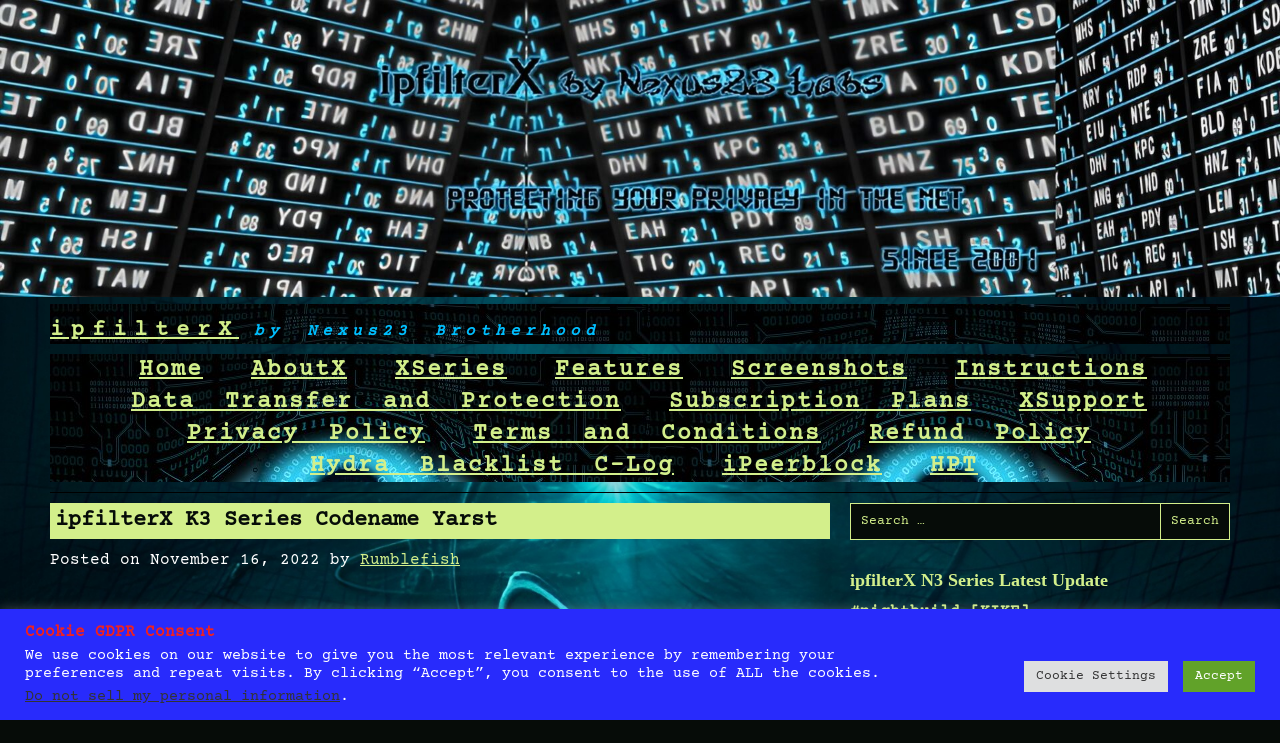

--- FILE ---
content_type: text/html; charset=UTF-8
request_url: https://ipfilterx.com/ipfilterx-k3-series-codename-yarst/
body_size: 14861
content:
<!DOCTYPE html>
<html lang="en-US">
<head>
<meta charset="UTF-8">
<meta name="viewport" content="width=device-width, initial-scale=1">
<link rel="profile" href="https://gmpg.org/xfn/11">
<link rel="pingback" href="https://ipfilterx.com/xmlrpc.php">

<meta name='robots' content='index, follow, max-image-preview:large, max-snippet:-1, max-video-preview:-1' />
	<style>img:is([sizes="auto" i], [sizes^="auto," i]) { contain-intrinsic-size: 3000px 1500px }</style>
	
	<!-- This site is optimized with the Yoast SEO plugin v26.4 - https://yoast.com/wordpress/plugins/seo/ -->
	<title>ipfilterX K3 Series Codename Yarst - ipfilterX</title>
	<link rel="canonical" href="https://ipfilterx.com/ipfilterx-k3-series-codename-yarst/" />
	<meta property="og:locale" content="en_US" />
	<meta property="og:type" content="article" />
	<meta property="og:title" content="ipfilterX K3 Series Codename Yarst - ipfilterX" />
	<meta property="og:description" content="#§§-§§§############### #&gt;ipfilterX_K3 Series: # #&gt;Date:[16 November 2022] # #[UPDATE DETAILS]: # #Threats: #_Blocked:[56] #_Updated:M:[8]:AP2P[3]:S[1] #_IP Added Record:[+1.5K] #_Merged/Extended:[12] #_Deleted:[0] #_Level:[HIGH] # #COUNTRIES INVOLVED: #[_IN-US-PK-CN-JP-EU-PL-HK-SG-ES-PK-ID-BZ_] # #[K3] Codename:[-YARST-] # #&gt;ipfilterX1: Duplicates Removed:[0] Merged:[0] Deny IP Count:[411M] Rules Added:[26K] # #&gt;ipfilterX2: Duplicates Removed:[0] Merged:[0] Deny IP Count:[444M] Rules Added:[34K] # #&gt;ipfilterX4: Duplicates Removed:[0] Merged:[0] Deny IP Count:[616M] [&hellip;]" />
	<meta property="og:url" content="https://ipfilterx.com/ipfilterx-k3-series-codename-yarst/" />
	<meta property="og:site_name" content="ipfilterX" />
	<meta property="article:published_time" content="2022-11-16T08:05:48+00:00" />
	<meta name="author" content="Rumblefish" />
	<meta name="twitter:card" content="summary_large_image" />
	<meta name="twitter:label1" content="Written by" />
	<meta name="twitter:data1" content="Rumblefish" />
	<meta name="twitter:label2" content="Est. reading time" />
	<meta name="twitter:data2" content="1 minute" />
	<script type="application/ld+json" class="yoast-schema-graph">{"@context":"https://schema.org","@graph":[{"@type":"WebPage","@id":"https://ipfilterx.com/ipfilterx-k3-series-codename-yarst/","url":"https://ipfilterx.com/ipfilterx-k3-series-codename-yarst/","name":"ipfilterX K3 Series Codename Yarst - ipfilterX","isPartOf":{"@id":"https://ipfilterx.com/#website"},"datePublished":"2022-11-16T08:05:48+00:00","author":{"@id":"https://ipfilterx.com/#/schema/person/42a9fb40dfb914b5efb015e60fe4b757"},"breadcrumb":{"@id":"https://ipfilterx.com/ipfilterx-k3-series-codename-yarst/#breadcrumb"},"inLanguage":"en-US","potentialAction":[{"@type":"ReadAction","target":["https://ipfilterx.com/ipfilterx-k3-series-codename-yarst/"]}]},{"@type":"BreadcrumbList","@id":"https://ipfilterx.com/ipfilterx-k3-series-codename-yarst/#breadcrumb","itemListElement":[{"@type":"ListItem","position":1,"name":"Home","item":"https://ipfilterx.com/"},{"@type":"ListItem","position":2,"name":"ipfilterX K3 Series Codename Yarst"}]},{"@type":"WebSite","@id":"https://ipfilterx.com/#website","url":"https://ipfilterx.com/","name":"ipfilterX","description":"by Nexus23 Brotherhood","potentialAction":[{"@type":"SearchAction","target":{"@type":"EntryPoint","urlTemplate":"https://ipfilterx.com/?s={search_term_string}"},"query-input":{"@type":"PropertyValueSpecification","valueRequired":true,"valueName":"search_term_string"}}],"inLanguage":"en-US"},{"@type":"Person","@id":"https://ipfilterx.com/#/schema/person/42a9fb40dfb914b5efb015e60fe4b757","name":"Rumblefish","image":{"@type":"ImageObject","inLanguage":"en-US","@id":"https://ipfilterx.com/#/schema/person/image/","url":"https://secure.gravatar.com/avatar/c79e7196596c55d368b12171b7b39421f72b806cf5dd0da0d8389fc9f0369ea6?s=96&d=mm&r=g","contentUrl":"https://secure.gravatar.com/avatar/c79e7196596c55d368b12171b7b39421f72b806cf5dd0da0d8389fc9f0369ea6?s=96&d=mm&r=g","caption":"Rumblefish"},"sameAs":["https://ipfilterX.com"],"url":"https://ipfilterx.com/author/karlx/"}]}</script>
	<!-- / Yoast SEO plugin. -->


<style id='cf-frontend-style-inline-css' type='text/css'>
@font-face {
	font-family: 'Courier Prime';
	font-style: normal;
	font-weight: 400;
	font-display: fallback;
	src: url('https://ipfilterx.com/wp-content/bcf-fonts/Courier%20Prime/courier-prime-400-normal0.woff2') format('woff2'),
		url('https://ipfilterx.com/wp-content/bcf-fonts/Courier%20Prime/courier-prime-400-normal1.woff2') format('woff2');
}
@font-face {
	font-family: 'Vollkorn';
	font-style: normal;
	font-weight: 400;
	font-display: fallback;
	src: url('https://ipfilterx.com/wp-content/bcf-fonts/Vollkorn/vollkorn-400-normal0.woff2') format('woff2'),
		url('https://ipfilterx.com/wp-content/bcf-fonts/Vollkorn/vollkorn-400-normal1.woff2') format('woff2'),
		url('https://ipfilterx.com/wp-content/bcf-fonts/Vollkorn/vollkorn-400-normal2.woff2') format('woff2'),
		url('https://ipfilterx.com/wp-content/bcf-fonts/Vollkorn/vollkorn-400-normal3.woff2') format('woff2'),
		url('https://ipfilterx.com/wp-content/bcf-fonts/Vollkorn/vollkorn-400-normal4.woff2') format('woff2'),
		url('https://ipfilterx.com/wp-content/bcf-fonts/Vollkorn/vollkorn-400-normal5.woff2') format('woff2');
}
</style>
<link rel='stylesheet' id='cookie-law-info-css' href='https://ipfilterx.com/wp-content/plugins/cookie-law-info/legacy/public/css/cookie-law-info-public.css' type='text/css' media='all' />
<link rel='stylesheet' id='cookie-law-info-gdpr-css' href='https://ipfilterx.com/wp-content/plugins/cookie-law-info/legacy/public/css/cookie-law-info-gdpr.css' type='text/css' media='all' />
<link rel='stylesheet' id='local-google-fonts-css' href='https://ipfilterx.com/wp-content/bcf-fonts/local-fonts.css' type='text/css' media='all' />
<link rel='stylesheet' id='micro-style-css' href='https://ipfilterx.com/wp-content/themes/micro/assets/css/master.min.css' type='text/css' media='all' />
<link rel='stylesheet' id='newsletter-css' href='https://ipfilterx.com/wp-content/plugins/newsletter/style.css' type='text/css' media='all' />
<script type="text/javascript" src="https://ipfilterx.com/wp-content/plugins/wp-letsencrypt-ssl/admin/js/jsredirect.js" id="wpen-jsredirect-js"></script>
<script type="text/javascript" src="https://ipfilterx.com/wp-includes/js/jquery/jquery.min.js" id="jquery-core-js"></script>
<script type="text/javascript" src="https://ipfilterx.com/wp-includes/js/jquery/jquery-migrate.min.js" id="jquery-migrate-js"></script>
<script type="text/javascript" id="cookie-law-info-js-extra">
/* <![CDATA[ */
var Cli_Data = {"nn_cookie_ids":[],"cookielist":[],"non_necessary_cookies":[],"ccpaEnabled":"1","ccpaRegionBased":"","ccpaBarEnabled":"1","strictlyEnabled":["necessary","obligatoire"],"ccpaType":"ccpa_gdpr","js_blocking":"1","custom_integration":"","triggerDomRefresh":"","secure_cookies":""};
var cli_cookiebar_settings = {"animate_speed_hide":"500","animate_speed_show":"500","background":"#282bfc","border":"#b1a6a6c2","border_on":"","button_1_button_colour":"#61a229","button_1_button_hover":"#4e8221","button_1_link_colour":"#fff","button_1_as_button":"1","button_1_new_win":"","button_2_button_colour":"#333","button_2_button_hover":"#292929","button_2_link_colour":"#444","button_2_as_button":"","button_2_hidebar":"","button_3_button_colour":"#dedfe0","button_3_button_hover":"#b2b2b3","button_3_link_colour":"#333333","button_3_as_button":"1","button_3_new_win":"","button_4_button_colour":"#dedfe0","button_4_button_hover":"#b2b2b3","button_4_link_colour":"#333333","button_4_as_button":"1","button_7_button_colour":"#61a229","button_7_button_hover":"#4e8221","button_7_link_colour":"#000000","button_7_as_button":"1","button_7_new_win":"","font_family":"inherit","header_fix":"","notify_animate_hide":"1","notify_animate_show":"","notify_div_id":"#cookie-law-info-bar","notify_position_horizontal":"right","notify_position_vertical":"bottom","scroll_close":"","scroll_close_reload":"","accept_close_reload":"","reject_close_reload":"","showagain_tab":"","showagain_background":"#fff","showagain_border":"#000","showagain_div_id":"#cookie-law-info-again","showagain_x_position":"100px","text":"#ef2121","show_once_yn":"","show_once":"10000","logging_on":"","as_popup":"","popup_overlay":"1","bar_heading_text":"Cookie GDPR Consent","cookie_bar_as":"banner","popup_showagain_position":"bottom-right","widget_position":"left"};
var log_object = {"ajax_url":"https:\/\/ipfilterx.com\/wp-admin\/admin-ajax.php"};
/* ]]> */
</script>
<script type="text/javascript" src="https://ipfilterx.com/wp-content/plugins/cookie-law-info/legacy/public/js/cookie-law-info-public.js" id="cookie-law-info-js"></script>
<script type="text/javascript" id="cookie-law-info-ccpa-js-extra">
/* <![CDATA[ */
var ccpa_data = {"opt_out_prompt":"Do you really wish to opt out?","opt_out_confirm":"Confirm","opt_out_cancel":"Cancel"};
/* ]]> */
</script>
<script type="text/javascript" src="https://ipfilterx.com/wp-content/plugins/cookie-law-info/legacy/admin/modules/ccpa/assets/js/cookie-law-info-ccpa.js" id="cookie-law-info-ccpa-js"></script>
<link rel="https://api.w.org/" href="https://ipfilterx.com/wp-json/" /><link rel="alternate" title="JSON" type="application/json" href="https://ipfilterx.com/wp-json/wp/v2/posts/5099" /><link rel='shortlink' href='https://ipfilterx.com/?p=5099' />
<link rel="alternate" title="oEmbed (JSON)" type="application/json+oembed" href="https://ipfilterx.com/wp-json/oembed/1.0/embed?url=https%3A%2F%2Fipfilterx.com%2Fipfilterx-k3-series-codename-yarst%2F" />
<link rel="alternate" title="oEmbed (XML)" type="text/xml+oembed" href="https://ipfilterx.com/wp-json/oembed/1.0/embed?url=https%3A%2F%2Fipfilterx.com%2Fipfilterx-k3-series-codename-yarst%2F&#038;format=xml" />
	<style type="text/css">
		/* Normal background color and text */
		body, code, kbd, tt, var, pre, input, textarea, select,
		.wp-block-button.is-style-outline .wp-block-button__link {
			color: #d3ef8b;
			background-color: #060c08;
		}

		hr {
			background-color: #d3ef8b;
		}

		::-webkit-input-placeholder {
			color: #d3ef8b;
		}

		::-moz-placeholder {
			color: #d3ef8b;
		}

		:-ms-input-placeholder {
			color: #d3ef8b;
		}

		:-moz-placeholder {
			color: #d3ef8b;
		}

		/* Inverted background color and text */
		a:hover,
		.entry .entry-title,
		.comment-form-comment label,
		.form-submit input[type="submit"],
		.widget_calendar caption,
		.comments-area .comments-title,
		.main-navigation.is-extended .sub-menu a:hover,
		.menu-toggle,
		.wp-block-table.is-style-stripes tbody tr:nth-child(odd),
		.wp-block-file .wp-block-file__button,
		.wp-block-button__link {
			color: #060c08;
			background-color: #d3ef8b;
		}

		a:focus {
			outline: 1px dashed #d3ef8b;
			box-shadow: inset 0 0 0 2px #060c08;
		}

		/* Overwrite for links */
		a,
		.main-navigation .menu-item a,
		.main-navigation .sub-menu a:hover,
		.main-navigation .children a:hover,
		.wp-block-latest-posts__post-date,
		.wp-block-latest-comments__comment-date,
		button, input  {
			color: #d3ef8b;
		}

		/* Borders */
		input, button, textarea, select
		.site-footer,
		.homepage-welcome,
		.wp-block-table.is-style-stripes,
		.wp-block-file .wp-block-file__button,
		.wp-block-button.is-style-outline .wp-block-button__link  {
			border-color: #d3ef8b;
		}

		.entry .entry-title a,
		.entry .entry-title a:hover {
			color: #060c08;
		}
	</style>
	<style type="text/css" id="custom-background-css">
body.custom-background { background-image: url("https://ipfilterx.com/wp-content/uploads/xreignSFX.jpg"); background-position: left top; background-size: cover; background-repeat: no-repeat; background-attachment: fixed; }
</style>
	<link rel="icon" href="https://ipfilterx.com/wp-content/uploads/2021/07/cropped-ipfilterX-1-32x32.png" sizes="32x32" />
<link rel="icon" href="https://ipfilterx.com/wp-content/uploads/2021/07/cropped-ipfilterX-1-192x192.png" sizes="192x192" />
<link rel="apple-touch-icon" href="https://ipfilterx.com/wp-content/uploads/2021/07/cropped-ipfilterX-1-180x180.png" />
<meta name="msapplication-TileImage" content="https://ipfilterx.com/wp-content/uploads/2021/07/cropped-ipfilterX-1-270x270.png" />
</head>

<body class="wp-singular post-template-default single single-post postid-5099 single-format-standard custom-background wp-theme-micro group-blog">

<div id="page" class="site">
	<a class="skip-link screen-reader-text" href="#content">Skip to content</a>

	<header id="masthead" class="site-header" role="banner">

				<div class="header-image">
			<a href="https://ipfilterx.com/" rel="home">
				<img src="https://ipfilterx.com/wp-content/uploads/cropped-headerh.jpg" height="446" width="1920" alt="" />
			</a>
		</div><!-- .header-image -->
		
		<div class="row">
			<div class="columns small-12">
				<div class="site-branding">
											<p class="site-title"><a href="https://ipfilterx.com/" rel="home">ipfilterX</a></p>
											<p class="site-description">by Nexus23 Brotherhood</p>
									</div><!-- .site-branding -->

				<nav id="site-navigation" class="main-navigation" aria-label="Primary">
					<button class="menu-toggle" aria-controls="primary-menu" aria-expanded="false">
						<span class="screen-reader-text">Menu</span>
					</button>
					<div class="menu-primary-container">
						<div class="menu-menux-container"><ul id="primary-menu" class="menu"><li id="menu-item-2202" class="menu-item menu-item-type-custom menu-item-object-custom menu-item-2202"><a href="https://ipfilterX.com/">Home</a></li>
<li id="menu-item-4331" class="menu-item menu-item-type-post_type menu-item-object-page menu-item-has-children menu-item-4331"><a href="https://ipfilterx.com/about-ipfilterx/">AboutX</a>
<ul class="sub-menu">
	<li id="menu-item-6343" class="menu-item menu-item-type-custom menu-item-object-custom menu-item-6343"><a href="https://ipfilterx.com/ipfilterx-full-roadmap-to-secure-your-network-your-data-and-your-privacy/">X_RoadMap</a></li>
</ul>
</li>
<li id="menu-item-4343" class="menu-item menu-item-type-post_type menu-item-object-page menu-item-has-children menu-item-4343"><a href="https://ipfilterx.com/ipfilterx-series/">XSeries</a>
<ul class="sub-menu">
	<li id="menu-item-4345" class="menu-item menu-item-type-post_type menu-item-object-page menu-item-4345"><a href="https://ipfilterx.com/ipfilterx-series/ipfilterx2-specifics/">ipfilterX2/4 Details</a></li>
	<li id="menu-item-4346" class="menu-item menu-item-type-post_type menu-item-object-page menu-item-4346"><a href="https://ipfilterx.com/ipfilterx-series/a-mod-bonus-nxs23-blacklists/">A-MOD Package Blacklists</a></li>
	<li id="menu-item-4344" class="menu-item menu-item-type-post_type menu-item-object-page menu-item-4344"><a href="https://ipfilterx.com/ipfilterx-series/a-mod-bonus-nxs23-blacklists/ipfilterhtx/">ipfilterHTX</a></li>
</ul>
</li>
<li id="menu-item-4337" class="menu-item menu-item-type-post_type menu-item-object-page menu-item-has-children menu-item-4337"><a href="https://ipfilterx.com/ipfilterx-key-features/">Features</a>
<ul class="sub-menu">
	<li id="menu-item-4357" class="menu-item menu-item-type-post_type menu-item-object-page menu-item-4357"><a href="https://ipfilterx.com/ipfilterx-key-features/ipfilterx-ap2p-list/">ipfilterX AP2P List</a></li>
	<li id="menu-item-5561" class="menu-item menu-item-type-custom menu-item-object-custom menu-item-5561"><a href="https://ipfilterx.com/ipfilterx-intruder-list/">ipfilterX Intruder List</a></li>
	<li id="menu-item-4356" class="menu-item menu-item-type-post_type menu-item-object-page menu-item-4356"><a href="https://ipfilterx.com/ipfilterx-key-features/malware-list/">ipfilterX Malware List</a></li>
	<li id="menu-item-4358" class="menu-item menu-item-type-post_type menu-item-object-page menu-item-4358"><a href="https://ipfilterx.com/ipfilterx-key-features/ipfilterx-surveillance-list/">ipfilterX Surveillance List</a></li>
	<li id="menu-item-5953" class="menu-item menu-item-type-custom menu-item-object-custom menu-item-5953"><a href="https://ipfilterx.com/ipfilterx-key-features/updaterx-ipfilterx-auto-update-client/?swcfpc=1">UpdaterX</a></li>
</ul>
</li>
<li id="menu-item-4338" class="menu-item menu-item-type-post_type menu-item-object-page menu-item-4338"><a href="https://ipfilterx.com/ipfilterx-snapshots/">Screenshots</a></li>
<li id="menu-item-4332" class="menu-item menu-item-type-post_type menu-item-object-page menu-item-has-children menu-item-4332"><a href="https://ipfilterx.com/instructions/">Instructions</a>
<ul class="sub-menu">
	<li id="menu-item-4329" class="menu-item menu-item-type-post_type menu-item-object-page menu-item-4329"><a href="https://ipfilterx.com/ipfilterx-for-android/">Android</a></li>
	<li id="menu-item-5688" class="menu-item menu-item-type-post_type menu-item-object-page menu-item-5688"><a href="https://ipfilterx.com/instructions/how-to-auto-update-ipfilterx-in-peerguardian-linux/">How To Auto Update ipfilterX in Peerguardian Linux</a></li>
	<li id="menu-item-5272" class="menu-item menu-item-type-post_type menu-item-object-page menu-item-5272"><a href="https://ipfilterx.com/known-programs-similar-to-peerblock-for-windows-o-s/">Known Programs Similar to Peerblock for Windows O.S.</a></li>
	<li id="menu-item-5884" class="menu-item menu-item-type-custom menu-item-object-custom menu-item-5884"><a href="https://ipfilterx.com/peerblock-alternatives-for-mac-and-linux/?swcfpc=1">Mac n Linux</a></li>
	<li id="menu-item-4334" class="menu-item menu-item-type-post_type menu-item-object-page menu-item-4334"><a href="https://ipfilterx.com/instructions/routers/">Routers</a></li>
	<li id="menu-item-4339" class="menu-item menu-item-type-post_type menu-item-object-page menu-item-4339"><a href="https://ipfilterx.com/compatibility/">XCompatibility</a></li>
	<li id="menu-item-4335" class="menu-item menu-item-type-post_type menu-item-object-page menu-item-4335"><a href="https://ipfilterx.com/instructions/ipfilterx-faq/">X F.A.Q.</a></li>
	<li id="menu-item-4336" class="menu-item menu-item-type-post_type menu-item-object-page menu-item-4336"><a href="https://ipfilterx.com/instructions/twin-website/">ipfilterX Mirror Website</a></li>
</ul>
</li>
<li id="menu-item-4340" class="menu-item menu-item-type-post_type menu-item-object-page menu-item-has-children menu-item-4340"><a href="https://ipfilterx.com/ipfilterx-unleashing-the-power-of-secure-data-transfer-and-protection/">Data Transfer and Protection</a>
<ul class="sub-menu">
	<li id="menu-item-4341" class="menu-item menu-item-type-post_type menu-item-object-page menu-item-4341"><a href="https://ipfilterx.com/why-ipfilterx-and-not-only-vpn/">VPN</a></li>
</ul>
</li>
<li id="menu-item-4347" class="menu-item menu-item-type-post_type menu-item-object-page menu-item-has-children menu-item-4347"><a href="https://ipfilterx.com/subscribe/">Subscription Plans</a>
<ul class="sub-menu">
	<li id="menu-item-4348" class="menu-item menu-item-type-post_type menu-item-object-page menu-item-4348"><a href="https://ipfilterx.com/subscribe/subscribe-via-bitcoin-2/">SubscribE using Bitcoin or Monero</a></li>
</ul>
</li>
<li id="menu-item-4350" class="menu-item menu-item-type-post_type menu-item-object-page menu-item-4350"><a href="https://ipfilterx.com/support/">XSupport</a></li>
<li id="menu-item-4354" class="menu-item menu-item-type-post_type menu-item-object-page menu-item-4354"><a href="https://ipfilterx.com/privacy-policy-2/">Privacy Policy</a></li>
<li id="menu-item-4355" class="menu-item menu-item-type-post_type menu-item-object-page menu-item-4355"><a href="https://ipfilterx.com/terms-and-conditions/">Terms and Conditions</a></li>
<li id="menu-item-4330" class="menu-item menu-item-type-post_type menu-item-object-page menu-item-4330"><a href="https://ipfilterx.com/refund-policy/">Refund Policy</a></li>
<li id="menu-item-4351" class="menu-item menu-item-type-post_type menu-item-object-page menu-item-4351"><a href="https://ipfilterx.com/hydra-changelog/">Hydra Blacklist C-Log</a></li>
<li id="menu-item-5444" class="menu-item menu-item-type-custom menu-item-object-custom menu-item-5444"><a href="https://ipeerblock.com">iPeerblock</a></li>
<li id="menu-item-5429" class="menu-item menu-item-type-post_type menu-item-object-page menu-item-5429"><a href="https://ipfilterx.com/honeypot/">HPT</a></li>
</ul></div>					</div><!-- .menu-primary-container -->
				</nav><!-- #site-navigation -->
			</div>
		</div>
	</header><!-- #site-header -->

	<div id="content" class="site-content" role="contentinfo">

	<section class="section-fullwidth section-main">
		<div class="row">
			<div class="columns small-12 medium-8">
				<div id="primary" class="content-area">
					<main id="main" class="site-main">

					
<article id="post-5099" class="entry post-5099 post type-post status-publish format-standard hentry category-uncategorized">
	<header class="entry-header">
		<h1 class="entry-title">ipfilterX K3 Series Codename Yarst</h1>		<div class="entry-meta">
			<span class="posted-on">Posted on <time class="entry-date published updated" datetime="2022-11-16T08:05:48+00:00">November 16, 2022</time></span><span class="byline"> by <span class="author vcard"><a class="url fn n" href="https://ipfilterx.com/author/karlx/">Rumblefish</a></span></span>		</div><!-- .entry-meta -->
			</header><!-- .entry-header -->

	<div class="entry-content">
		<p><strong>#§§-§§§###############</strong><br />
<strong>#&gt;ipfilterX_K3 Series:</strong><br />
<strong>#</strong><br />
<strong>#&gt;Date:[16 November 2022]</strong><br />
<strong>#</strong><br />
<strong>#[UPDATE DETAILS]:</strong><br />
<strong>#</strong><br />
<strong>#Threats:</strong><br />
<strong>#_Blocked:[56]</strong><br />
<strong>#_Updated:M:[8]:AP2P[3]:S[1]</strong><br />
<strong>#_IP Added Record:[+1.5K]</strong><br />
<strong>#_Merged/Extended:[12]</strong><br />
<strong>#_Deleted:[0]</strong><br />
<strong>#_Level:[HIGH]</strong><br />
<strong>#</strong><br />
<strong>#COUNTRIES INVOLVED:</strong><br />
<strong>#[_IN-US-PK-CN-JP-EU-PL-HK-SG-ES-PK-ID-BZ_]</strong><br />
<strong>#</strong></p>
<p><span id="more-5099"></span><br />
<strong>#[K3] Codename:[-YARST-]</strong><br />
<strong>#</strong><br />
<strong>#&gt;ipfilterX1: Duplicates Removed:[0] Merged:[0] Deny IP Count:[411M] Rules Added:[26K]</strong><br />
<strong>#</strong><br />
<strong>#&gt;ipfilterX2: Duplicates Removed:[0] Merged:[0] Deny IP Count:[444M] Rules Added:[34K]</strong><br />
<strong>#</strong><br />
<strong>#&gt;ipfilterX4: Duplicates Removed:[0] Merged:[0] Deny IP Count:[616M] Rules Added:[37K]</strong><br />
<strong>#</strong><br />
<strong>#&#8211;X4 Extended Ranges:[N]</strong><br />
<strong>#</strong><br />
<strong>#&gt;OFFICIAL LINKS:</strong><br />
<strong>#</strong><br />
<strong>#&gt;Report and Contact for any problem about ipfilterX IP Ranges the Nexus23 Labs Team:</strong><br />
<strong>#</strong><br />
<strong>#_ https://ipfilterX.com ,</strong><br />
<strong>#</strong><br />
<strong>#&gt;Free ipfilterX Website Mirror at: https://p2pblocklist.wordpress.com/</strong></p>
	</div><!-- .entry-content -->

	<footer class="entry-footer">
		<span class="cat-links">Posted in <a href="https://ipfilterx.com/category/uncategorized/" rel="category tag">Uncategorized</a></span>	</footer><!-- .entry-footer -->
</article><!-- #post-## -->

	<nav class="navigation post-navigation" aria-label="Posts">
		<h2 class="screen-reader-text">Post navigation</h2>
		<div class="nav-links"><div class="nav-previous"><a href="https://ipfilterx.com/ipfilterx-k3-series-codename-xtraworld/" rel="prev">ipfilterX K3 Series Codename Xtraworld</a></div><div class="nav-next"><a href="https://ipfilterx.com/ipfilterx-k3-series-codename-zkrieg/" rel="next">ipfilterX K3 Series Codename ZKrieg</a></div></div>
	</nav>
					</main><!-- #main -->
				</div><!-- #primary -->
			</div><!-- .columns small-12 medium-8 -->
			<div class="columns small-12 medium-4">
				
<aside id="secondary" class="widget-area" role="complementary">
	<section id="search-2" class="widget widget_search"><form role="search" method="get" class="search-form" action="https://ipfilterx.com/">
				<label>
					<span class="screen-reader-text">Search for:</span>
					<input type="search" class="search-field" placeholder="Search &hellip;" value="" name="s" />
				</label>
				<input type="submit" class="search-submit" value="Search" />
			</form></section><section id="text-3" class="widget widget_text"><h2 class="widget-title">ipfilterX N3 Series Latest Update</h2>			<div class="textwidget"><p><strong>#nightbuild_[KIKE]</strong><br />
______________________<br />
Updated<strong>:[14 November 2025]</strong><br />
Threats_:<br />
X-Blocked:<strong>X1:[36]-X2/4:[91]</strong><br />
Updated_M:<strong>[3]</strong>:AP2P:<strong>[1]</strong>:<strong>S[5]:I[3]</strong><br />
Deleted/Moved:<strong>[5]</strong><br />
IP Record:<strong>[+1K]</strong><br />
Level:<strong>[MEDIUM-HIGH]</strong><br />
Extended X4:<strong>[Y]</strong></p>
<p>Y.I.R.R. (2025):<strong>[80%]</strong><br />
Y.I.R.R. (2024):<strong>[100%]</strong><br />
Y.I.R.R. (2023):<strong>[100%]</strong></p>
<p>______________________</p>
</div>
		</section><section id="text-4" class="widget widget_text"><h2 class="widget-title">List of Threats Updated</h2>			<div class="textwidget"><p><a href="https://ipfilterx.com/ipfilterx-key-features/ipfilterx-ap2p-list/"><img loading="lazy" decoding="async" class="aligncenter size-full wp-image-5530" src="https://ipfilterx.com/wp-content/uploads/ap2px.jpg" alt="" width="160" height="106" /></a><a href="https://ipfilterx.com/ipfilterx-key-features/malware-list/"><img loading="lazy" decoding="async" class="aligncenter size-full wp-image-5531" src="https://ipfilterx.com/wp-content/uploads/malwx.jpg" alt="" width="160" height="84" /></a><a href="https://ipfilterx.com/ipfilterx-key-features/ipfilterx-surveillance-list/"><img loading="lazy" decoding="async" class="aligncenter size-full wp-image-5532" src="https://ipfilterx.com/wp-content/uploads/survx.jpg" alt="" width="200" height="156" /></a><a href="https://ipfilterx.com/ipfilterx-intruder-list/"><img loading="lazy" decoding="async" src="https://ipfilterx.com/wp-content/uploads/intrus2.png" alt="" width="203" height="180" class="aligncenter size-full wp-image-5821" /></a></p>
</div>
		</section><section id="text-5" class="widget widget_text"><h2 class="widget-title">#AMOD Blocklists Status</h2>			<div class="textwidget"><p><img loading="lazy" decoding="async" class="alignleft wp-image-4723" src="https://ipfilterx.com/wp-content/uploads/2021/07/blueprint.jpg" alt="" width="113" height="113" srcset="https://ipfilterx.com/wp-content/uploads/2021/07/blueprint.jpg 189w, https://ipfilterx.com/wp-content/uploads/2021/07/blueprint-150x150.jpg 150w" sizes="auto, (max-width: 113px) 100vw, 113px" /></p>
<p>&nbsp;</p>
<p>Malware<strong>:[14 Nov. 2025]</strong></p>
<p>NSA<strong>:[23 Oct. 2025]</strong></p>
<p>&nbsp;</p>
<p>############</p>
<p><img loading="lazy" decoding="async" class="alignleft wp-image-4723" src="https://ipfilterx.com/wp-content/uploads/blueprintX4.jpg" alt="" width="118" height="118" /></p>
<p>WHTX<strong>:[18 Sept. 2025]</strong></p>
<p>Intruder<strong>:[14 Nov. 2025]</strong></p>
<p>_____________________________</p>
</div>
		</section><section id="text-11" class="widget widget_text"><h2 class="widget-title">ipfilterX Update Client</h2>			<div class="textwidget"><p><a href="https://ipfilterx.com/ipfilterx-key-features/updaterx-ipfilterx-auto-update-client/?swcfpc=1"><img loading="lazy" decoding="async" class="aligncenter size-full wp-image-5954" src="https://ipfilterx.com/wp-content/uploads/upxbott.png" alt="" width="160" height="154" /></a><br />
_____________________________</p>
</div>
		</section><section id="newsletterwidget-2" class="widget widget_newsletterwidget"><h2 class="widget-title">Keep You Updated!</h2>ipfilterX Newsletter will keep you informed about latest releases and news about our works.<div class="tnp tnp-subscription tnp-widget">
<form method="post" action="https://ipfilterx.com/wp-admin/admin-ajax.php?action=tnp&amp;na=s">
<input type="hidden" name="nr" value="widget">
<input type="hidden" name="nlang" value="">
<div class="tnp-field tnp-field-email"><label for="tnp-1">Email</label>
<input class="tnp-email" type="email" name="ne" id="tnp-1" value="" placeholder="" required></div>
<div class="tnp-field tnp-privacy-field"><label><input type="checkbox" name="ny" required class="tnp-privacy"> I accept the privacy policy</label></div><div class="tnp-field tnp-field-button" style="text-align: left"><input class="tnp-submit" type="submit" value="Subscribe" style="">
</div>
</form>
</div>
</section><section id="gtranslate-2" class="widget widget_gtranslate"><h2 class="widget-title">Translator</h2><div class="gtranslate_wrapper" id="gt-wrapper-42425630"></div></section><section id="text-6" class="widget widget_text"><h2 class="widget-title">Compatibility and Instructions</h2>			<div class="textwidget"><p>#ipfilterX <a href="https://ipfilterx.com/instructions/">Instructions Page</a><br />
#ipfilterX <a href="https://ipfilterx.com/instructions/routers/">Router Guide Page</a><br />
#ipfilterX <a href="https://ipfilterx.com/windows-7-firewalls-with-import-rules/">Windows7 Import Rules</a></p>
<p><img loading="lazy" decoding="async" class="aligncenter wp-image-4598" src="https://ipfilterx.com/wp-content/uploads/2021/07/transmission_icon.png" alt="" width="147" height="147" srcset="https://ipfilterx.com/wp-content/uploads/2021/07/transmission_icon.png 300w, https://ipfilterx.com/wp-content/uploads/2021/07/transmission_icon-150x150.png 150w" sizes="auto, (max-width: 147px) 100vw, 147px" /></p>
</div>
		</section><section id="text-10" class="widget widget_text"><h2 class="widget-title">Peerblock Alternative for Windows, Mac and linux</h2>			<div class="textwidget"><p><a href="https://ipfilterx.com/peerblock-alternatives-for-mac-and-linux/?swcfpc=1"><img loading="lazy" decoding="async" class="aligncenter wp-image-4748" src="https://ipfilterx.com/wp-content/uploads/2021/07/apple.png" alt="" width="186" height="186" srcset="https://ipfilterx.com/wp-content/uploads/2021/07/apple.png 256w, https://ipfilterx.com/wp-content/uploads/2021/07/apple-150x150.png 150w" sizes="auto, (max-width: 186px) 100vw, 186px" /></a></p>
</div>
		</section><section id="text-7" class="widget widget_text"><h2 class="widget-title">ipfilterX Free Blacklists and Tools</h2>			<div class="textwidget"><p><strong>Available <a href="https://sourceforge.net/projects/ed2k-ipfilterx/">at Sourceforge</a></strong></p>
<p><a href="https://sourceforge.net/projects/ed2k-ipfilterx/"><img loading="lazy" decoding="async" class="aligncenter size-full wp-image-5888" src="https://ipfilterx.com/wp-content/uploads/sf.jpg" alt="" width="203" height="61" /></a></p>
<p><img loading="lazy" decoding="async" class="aligncenter size-full wp-image-4567" src="https://ipfilterx.com/wp-content/uploads/2021/07/ipfilterX.png" alt="" width="58" height="36" /></p>
</div>
		</section><section id="tag_cloud-2" class="widget widget_tag_cloud"><h2 class="widget-title">Tags</h2><div class="tagcloud"><a href="https://ipfilterx.com/tag/agencies/" class="tag-cloud-link tag-link-19 tag-link-position-1" style="font-size: 14.211267605634pt;" aria-label="agencies (37 items)">agencies<span class="tag-link-count"> (37)</span></a>
<a href="https://ipfilterx.com/tag/antip2p/" class="tag-cloud-link tag-link-51 tag-link-position-2" style="font-size: 17.760563380282pt;" aria-label="antip2p (86 items)">antip2p<span class="tag-link-count"> (86)</span></a>
<a href="https://ipfilterx.com/tag/antipiracy/" class="tag-cloud-link tag-link-65 tag-link-position-3" style="font-size: 13.028169014085pt;" aria-label="AntiPiracy (28 items)">AntiPiracy<span class="tag-link-count"> (28)</span></a>
<a href="https://ipfilterx.com/tag/ap2p/" class="tag-cloud-link tag-link-69 tag-link-position-4" style="font-size: 13.619718309859pt;" aria-label="ap2p (32 items)">ap2p<span class="tag-link-count"> (32)</span></a>
<a href="https://ipfilterx.com/tag/apache/" class="tag-cloud-link tag-link-71 tag-link-position-5" style="font-size: 8.887323943662pt;" aria-label="apache (10 items)">apache<span class="tag-link-count"> (10)</span></a>
<a href="https://ipfilterx.com/tag/attackers/" class="tag-cloud-link tag-link-98 tag-link-position-6" style="font-size: 14.901408450704pt;" aria-label="attackers (44 items)">attackers<span class="tag-link-count"> (44)</span></a>
<a href="https://ipfilterx.com/tag/blocklist/" class="tag-cloud-link tag-link-171 tag-link-position-7" style="font-size: 9.2816901408451pt;" aria-label="blocklist (11 items)">blocklist<span class="tag-link-count"> (11)</span></a>
<a href="https://ipfilterx.com/tag/botnet/" class="tag-cloud-link tag-link-181 tag-link-position-8" style="font-size: 13.521126760563pt;" aria-label="botnet (31 items)">botnet<span class="tag-link-count"> (31)</span></a>
<a href="https://ipfilterx.com/tag/brein/" class="tag-cloud-link tag-link-191 tag-link-position-9" style="font-size: 8pt;" aria-label="brein (8 items)">brein<span class="tag-link-count"> (8)</span></a>
<a href="https://ipfilterx.com/tag/c2/" class="tag-cloud-link tag-link-210 tag-link-position-10" style="font-size: 11.056338028169pt;" aria-label="c2 (17 items)">c2<span class="tag-link-count"> (17)</span></a>
<a href="https://ipfilterx.com/tag/cia/" class="tag-cloud-link tag-link-246 tag-link-position-11" style="font-size: 8pt;" aria-label="cia (8 items)">cia<span class="tag-link-count"> (8)</span></a>
<a href="https://ipfilterx.com/tag/crimeware/" class="tag-cloud-link tag-link-320 tag-link-position-12" style="font-size: 15.197183098592pt;" aria-label="crimeware (47 items)">crimeware<span class="tag-link-count"> (47)</span></a>
<a href="https://ipfilterx.com/tag/cryptoware/" class="tag-cloud-link tag-link-344 tag-link-position-13" style="font-size: 9.9718309859155pt;" aria-label="cryptoware (13 items)">cryptoware<span class="tag-link-count"> (13)</span></a>
<a href="https://ipfilterx.com/tag/dmca/" class="tag-cloud-link tag-link-445 tag-link-position-14" style="font-size: 8pt;" aria-label="dmca (8 items)">dmca<span class="tag-link-count"> (8)</span></a>
<a href="https://ipfilterx.com/tag/dridex/" class="tag-cloud-link tag-link-460 tag-link-position-15" style="font-size: 9.2816901408451pt;" aria-label="dridex (11 items)">dridex<span class="tag-link-count"> (11)</span></a>
<a href="https://ipfilterx.com/tag/htaccess/" class="tag-cloud-link tag-link-778 tag-link-position-16" style="font-size: 9.2816901408451pt;" aria-label="htaccess (11 items)">htaccess<span class="tag-link-count"> (11)</span></a>
<a href="https://ipfilterx.com/tag/ip/" class="tag-cloud-link tag-link-861 tag-link-position-17" style="font-size: 8.4929577464789pt;" aria-label="ip (9 items)">ip<span class="tag-link-count"> (9)</span></a>
<a href="https://ipfilterx.com/tag/ipfilter/" class="tag-cloud-link tag-link-877 tag-link-position-18" style="font-size: 13.619718309859pt;" aria-label="ipfilter (32 items)">ipfilter<span class="tag-link-count"> (32)</span></a>
<a href="https://ipfilterx.com/tag/ipfilterhtx/" class="tag-cloud-link tag-link-878 tag-link-position-19" style="font-size: 8.887323943662pt;" aria-label="ipfilterHTX (10 items)">ipfilterHTX<span class="tag-link-count"> (10)</span></a>
<a href="https://ipfilterx.com/tag/ipfilterx/" class="tag-cloud-link tag-link-880 tag-link-position-20" style="font-size: 12.732394366197pt;" aria-label="ipfilterX (26 items)">ipfilterX<span class="tag-link-count"> (26)</span></a>
<a href="https://ipfilterx.com/tag/irdeto/" class="tag-cloud-link tag-link-895 tag-link-position-21" style="font-size: 8.887323943662pt;" aria-label="irdeto (10 items)">irdeto<span class="tag-link-count"> (10)</span></a>
<a href="https://ipfilterx.com/tag/locky/" class="tag-cloud-link tag-link-999 tag-link-position-22" style="font-size: 10.464788732394pt;" aria-label="LOCKY (15 items)">LOCKY<span class="tag-link-count"> (15)</span></a>
<a href="https://ipfilterx.com/tag/malvertising/" class="tag-cloud-link tag-link-1041 tag-link-position-23" style="font-size: 14.507042253521pt;" aria-label="Malvertising (40 items)">Malvertising<span class="tag-link-count"> (40)</span></a>
<a href="https://ipfilterx.com/tag/malware/" class="tag-cloud-link tag-link-1046 tag-link-position-24" style="font-size: 22pt;" aria-label="Malware (236 items)">Malware<span class="tag-link-count"> (236)</span></a>
<a href="https://ipfilterx.com/tag/military/" class="tag-cloud-link tag-link-1117 tag-link-position-25" style="font-size: 8pt;" aria-label="military (8 items)">military<span class="tag-link-count"> (8)</span></a>
<a href="https://ipfilterx.com/tag/nsa/" class="tag-cloud-link tag-link-1240 tag-link-position-26" style="font-size: 14.704225352113pt;" aria-label="nsa (42 items)">nsa<span class="tag-link-count"> (42)</span></a>
<a href="https://ipfilterx.com/tag/p2p/" class="tag-cloud-link tag-link-1283 tag-link-position-27" style="font-size: 9.2816901408451pt;" aria-label="P2P (11 items)">P2P<span class="tag-link-count"> (11)</span></a>
<a href="https://ipfilterx.com/tag/peerblock/" class="tag-cloud-link tag-link-1312 tag-link-position-28" style="font-size: 15.098591549296pt;" aria-label="PeerBlock (46 items)">PeerBlock<span class="tag-link-count"> (46)</span></a>
<a href="https://ipfilterx.com/tag/phishing/" class="tag-cloud-link tag-link-1327 tag-link-position-29" style="font-size: 14.014084507042pt;" aria-label="Phishing (35 items)">Phishing<span class="tag-link-count"> (35)</span></a>
<a href="https://ipfilterx.com/tag/ranges/" class="tag-cloud-link tag-link-1422 tag-link-position-30" style="font-size: 9.2816901408451pt;" aria-label="ranges (11 items)">ranges<span class="tag-link-count"> (11)</span></a>
<a href="https://ipfilterx.com/tag/ransomware/" class="tag-cloud-link tag-link-1424 tag-link-position-31" style="font-size: 16.183098591549pt;" aria-label="ransomware (59 items)">ransomware<span class="tag-link-count"> (59)</span></a>
<a href="https://ipfilterx.com/tag/rat/" class="tag-cloud-link tag-link-1428 tag-link-position-32" style="font-size: 9.5774647887324pt;" aria-label="rat (12 items)">rat<span class="tag-link-count"> (12)</span></a>
<a href="https://ipfilterx.com/tag/scammers/" class="tag-cloud-link tag-link-1489 tag-link-position-33" style="font-size: 11.845070422535pt;" aria-label="Scammers (21 items)">Scammers<span class="tag-link-count"> (21)</span></a>
<a href="https://ipfilterx.com/tag/spammers/" class="tag-cloud-link tag-link-1590 tag-link-position-34" style="font-size: 16.971830985915pt;" aria-label="Spammers (72 items)">Spammers<span class="tag-link-count"> (72)</span></a>
<a href="https://ipfilterx.com/tag/spyware/" class="tag-cloud-link tag-link-1616 tag-link-position-35" style="font-size: 9.2816901408451pt;" aria-label="spyware (11 items)">spyware<span class="tag-link-count"> (11)</span></a>
<a href="https://ipfilterx.com/tag/surveillance/" class="tag-cloud-link tag-link-1655 tag-link-position-36" style="font-size: 11.450704225352pt;" aria-label="Surveillance (19 items)">Surveillance<span class="tag-link-count"> (19)</span></a>
<a href="https://ipfilterx.com/tag/tracking/" class="tag-cloud-link tag-link-1705 tag-link-position-37" style="font-size: 14.30985915493pt;" aria-label="tracking (38 items)">tracking<span class="tag-link-count"> (38)</span></a>
<a href="https://ipfilterx.com/tag/trickbot/" class="tag-cloud-link tag-link-1724 tag-link-position-38" style="font-size: 8.4929577464789pt;" aria-label="trickbot (9 items)">trickbot<span class="tag-link-count"> (9)</span></a>
<a href="https://ipfilterx.com/tag/trojan/" class="tag-cloud-link tag-link-1731 tag-link-position-39" style="font-size: 8pt;" aria-label="trojan (8 items)">trojan<span class="tag-link-count"> (8)</span></a>
<a href="https://ipfilterx.com/tag/unit/" class="tag-cloud-link tag-link-1782 tag-link-position-40" style="font-size: 8.4929577464789pt;" aria-label="unit (9 items)">unit<span class="tag-link-count"> (9)</span></a>
<a href="https://ipfilterx.com/tag/update/" class="tag-cloud-link tag-link-1793 tag-link-position-41" style="font-size: 9.2816901408451pt;" aria-label="update (11 items)">update<span class="tag-link-count"> (11)</span></a>
<a href="https://ipfilterx.com/tag/updates/" class="tag-cloud-link tag-link-1798 tag-link-position-42" style="font-size: 11.845070422535pt;" aria-label="updates (21 items)">updates<span class="tag-link-count"> (21)</span></a>
<a href="https://ipfilterx.com/tag/ursnif/" class="tag-cloud-link tag-link-1803 tag-link-position-43" style="font-size: 9.5774647887324pt;" aria-label="ursnif (12 items)">ursnif<span class="tag-link-count"> (12)</span></a>
<a href="https://ipfilterx.com/tag/viacom/" class="tag-cloud-link tag-link-1825 tag-link-position-44" style="font-size: 8.4929577464789pt;" aria-label="viacom (9 items)">viacom<span class="tag-link-count"> (9)</span></a>
<a href="https://ipfilterx.com/tag/virus/" class="tag-cloud-link tag-link-1833 tag-link-position-45" style="font-size: 8.4929577464789pt;" aria-label="virus (9 items)">virus<span class="tag-link-count"> (9)</span></a></div>
</section><section id="text-8" class="widget widget_text"><h2 class="widget-title">eMail powered by Protonmail</h2>			<div class="textwidget"><p><a href="https://proton.me/mail"><img loading="lazy" decoding="async" class="aligncenter size-full wp-image-4725" src="https://ipfilterx.com/wp-content/uploads/2021/07/protonmail.png" alt="" width="111" height="111" /></a></p>
</div>
		</section><section id="text-9" class="widget widget_text">			<div class="textwidget"><p>ipfilter<strong>X</strong> – <strong><a href="https://www.copyrighted.com/work/xgreg5tlxcd8o84s?url=https%3A%2F%2Fipfilterx.com%2F&amp;url=https%3A%2F%2Fipfilterx.com%2F">Copyright 2003-2025</a></strong><br />
<a href="https://www.copyrighted.com/work/xgreg5tlxcd8o84s?url=https%3A%2F%2Fipfilterx.com%2F&amp;url=https%3A%2F%2Fipfilterx.com%2F"><img loading="lazy" decoding="async" class="aligncenter size-full wp-image-4734" src="https://ipfilterx.com/wp-content/uploads/2021/07/01_1_21x.png" alt="" width="250" height="50" /></a><strong>&#8230;</strong></p>
<p>ipfilter<strong>X <a href="https://www.copyrighted.com/website/lnRo8p3UDKdcBweF?url=https%3A%2F%2Fipfilterx.com%2F&amp;url=https%3A%2F%2Fipfilterx.com%2F">Website RPM</a></strong><br />
<a href="https://www.copyrighted.com/website/lnRo8p3UDKdcBweF?url=https%3A%2F%2Fipfilterx.com%2F&amp;url=https%3A%2F%2Fipfilterx.com%2F"><img loading="lazy" decoding="async" class="aligncenter size-full wp-image-4734" src="https://ipfilterx.com/wp-content/uploads/2021/07/01_1_21x.png" alt="" width="250" height="50" /></a></p>
</div>
		</section></aside><!-- #secondary -->
			</div><!-- .columns small-12 medium-4 -->
		</div><!-- .row -->
	</section><!-- .section-fullwidth section-main -->


	</div><!-- #content -->

	<footer id="colophon" class="site-footer section-fullwidth" role="contentinfo">
		<div class="row">
			<div class="columns small-12">
				<div class="site-info">
					<a href="https://wordpress.org/">Proudly powered by WordPress</a>
					<span class="sep"> | </span>
					Theme: micro, developed by <a href="http://devrix.com">DevriX</a>.				</div><!-- .site-info -->
			</div><!-- .small-12 -->
		</div><!-- .row -->
	</footer><!-- #colophon -->
</div><!-- #page -->

<script type="speculationrules">
{"prefetch":[{"source":"document","where":{"and":[{"href_matches":"\/*"},{"not":{"href_matches":["\/wp-*.php","\/wp-admin\/*","\/wp-content\/uploads\/*","\/wp-content\/*","\/wp-content\/plugins\/*","\/wp-content\/themes\/micro\/*","\/*\\?(.+)"]}},{"not":{"selector_matches":"a[rel~=\"nofollow\"]"}},{"not":{"selector_matches":".no-prefetch, .no-prefetch a"}}]},"eagerness":"conservative"}]}
</script>
        <script>
            // Do not change this comment line otherwise Speed Optimizer won't be able to detect this script

            (function () {
                const calculateParentDistance = (child, parent) => {
                    let count = 0;
                    let currentElement = child;

                    // Traverse up the DOM tree until we reach parent or the top of the DOM
                    while (currentElement && currentElement !== parent) {
                        currentElement = currentElement.parentNode;
                        count++;
                    }

                    // If parent was not found in the hierarchy, return -1
                    if (!currentElement) {
                        return -1; // Indicates parent is not an ancestor of element
                    }

                    return count; // Number of layers between element and parent
                }
                const isMatchingClass = (linkRule, href, classes, ids) => {
                    return classes.includes(linkRule.value)
                }
                const isMatchingId = (linkRule, href, classes, ids) => {
                    return ids.includes(linkRule.value)
                }
                const isMatchingDomain = (linkRule, href, classes, ids) => {
                    if(!URL.canParse(href)) {
                        return false
                    }

                    const url = new URL(href)
                    const host = url.host
                    const hostsToMatch = [host]

                    if(host.startsWith('www.')) {
                        hostsToMatch.push(host.substring(4))
                    } else {
                        hostsToMatch.push('www.' + host)
                    }

                    return hostsToMatch.includes(linkRule.value)
                }
                const isMatchingExtension = (linkRule, href, classes, ids) => {
                    if(!URL.canParse(href)) {
                        return false
                    }

                    const url = new URL(href)

                    return url.pathname.endsWith('.' + linkRule.value)
                }
                const isMatchingSubdirectory = (linkRule, href, classes, ids) => {
                    if(!URL.canParse(href)) {
                        return false
                    }

                    const url = new URL(href)

                    return url.pathname.startsWith('/' + linkRule.value + '/')
                }
                const isMatchingProtocol = (linkRule, href, classes, ids) => {
                    if(!URL.canParse(href)) {
                        return false
                    }

                    const url = new URL(href)

                    return url.protocol === linkRule.value + ':'
                }
                const isMatchingExternal = (linkRule, href, classes, ids) => {
                    if(!URL.canParse(href) || !URL.canParse(document.location.href)) {
                        return false
                    }

                    const matchingProtocols = ['http:', 'https:']
                    const siteUrl = new URL(document.location.href)
                    const linkUrl = new URL(href)

                    // Links to subdomains will appear to be external matches according to JavaScript,
                    // but the PHP rules will filter those events out.
                    return matchingProtocols.includes(linkUrl.protocol) && siteUrl.host !== linkUrl.host
                }
                const isMatch = (linkRule, href, classes, ids) => {
                    switch (linkRule.type) {
                        case 'class':
                            return isMatchingClass(linkRule, href, classes, ids)
                        case 'id':
                            return isMatchingId(linkRule, href, classes, ids)
                        case 'domain':
                            return isMatchingDomain(linkRule, href, classes, ids)
                        case 'extension':
                            return isMatchingExtension(linkRule, href, classes, ids)
                        case 'subdirectory':
                            return isMatchingSubdirectory(linkRule, href, classes, ids)
                        case 'protocol':
                            return isMatchingProtocol(linkRule, href, classes, ids)
                        case 'external':
                            return isMatchingExternal(linkRule, href, classes, ids)
                        default:
                            return false;
                    }
                }
                const track = (element) => {
                    const href = element.href ?? null
                    const classes = Array.from(element.classList)
                    const ids = [element.id]
                    const linkRules = [{"type":"extension","value":"pdf"},{"type":"extension","value":"zip"},{"type":"protocol","value":"mailto"},{"type":"protocol","value":"tel"}]
                    if(linkRules.length === 0) {
                        return
                    }

                    // For link rules that target an id, we need to allow that id to appear
                    // in any ancestor up to the 7th ancestor. This loop looks for those matches
                    // and counts them.
                    linkRules.forEach((linkRule) => {
                        if(linkRule.type !== 'id') {
                            return;
                        }

                        const matchingAncestor = element.closest('#' + linkRule.value)

                        if(!matchingAncestor || matchingAncestor.matches('html, body')) {
                            return;
                        }

                        const depth = calculateParentDistance(element, matchingAncestor)

                        if(depth < 7) {
                            ids.push(linkRule.value)
                        }
                    });

                    // For link rules that target a class, we need to allow that class to appear
                    // in any ancestor up to the 7th ancestor. This loop looks for those matches
                    // and counts them.
                    linkRules.forEach((linkRule) => {
                        if(linkRule.type !== 'class') {
                            return;
                        }

                        const matchingAncestor = element.closest('.' + linkRule.value)

                        if(!matchingAncestor || matchingAncestor.matches('html, body')) {
                            return;
                        }

                        const depth = calculateParentDistance(element, matchingAncestor)

                        if(depth < 7) {
                            classes.push(linkRule.value)
                        }
                    });

                    const hasMatch = linkRules.some((linkRule) => {
                        return isMatch(linkRule, href, classes, ids)
                    })

                    if(!hasMatch) {
                        return
                    }

                    const url = "https://ipfilterx.com/wp-content/plugins/independent-analytics/iawp-click-endpoint.php";
                    const body = {
                        href: href,
                        classes: classes.join(' '),
                        ids: ids.join(' '),
                        ...{"payload":{"resource":"singular","singular_id":5099,"page":1},"signature":"71346ebea4c17318b7150ae52c1065b0"}                    };

                    if (navigator.sendBeacon) {
                        let blob = new Blob([JSON.stringify(body)], {
                            type: "application/json"
                        });
                        navigator.sendBeacon(url, blob);
                    } else {
                        const xhr = new XMLHttpRequest();
                        xhr.open("POST", url, true);
                        xhr.setRequestHeader("Content-Type", "application/json;charset=UTF-8");
                        xhr.send(JSON.stringify(body))
                    }
                }
                document.addEventListener('mousedown', function (event) {
                                        if (navigator.webdriver || /bot|crawler|spider|crawling|semrushbot|chrome-lighthouse/i.test(navigator.userAgent)) {
                        return;
                    }
                    
                    const element = event.target.closest('a')

                    if(!element) {
                        return
                    }

                    const isPro = false
                    if(!isPro) {
                        return
                    }

                    // Don't track left clicks with this event. The click event is used for that.
                    if(event.button === 0) {
                        return
                    }

                    track(element)
                })
                document.addEventListener('click', function (event) {
                                        if (navigator.webdriver || /bot|crawler|spider|crawling|semrushbot|chrome-lighthouse/i.test(navigator.userAgent)) {
                        return;
                    }
                    
                    const element = event.target.closest('a, button, input[type="submit"], input[type="button"]')

                    if(!element) {
                        return
                    }

                    const isPro = false
                    if(!isPro) {
                        return
                    }

                    track(element)
                })
                document.addEventListener('play', function (event) {
                                        if (navigator.webdriver || /bot|crawler|spider|crawling|semrushbot|chrome-lighthouse/i.test(navigator.userAgent)) {
                        return;
                    }
                    
                    const element = event.target.closest('audio, video')

                    if(!element) {
                        return
                    }

                    const isPro = false
                    if(!isPro) {
                        return
                    }

                    track(element)
                }, true)
                document.addEventListener("DOMContentLoaded", function (e) {
                    if (document.hasOwnProperty("visibilityState") && document.visibilityState === "prerender") {
                        return;
                    }

                                            if (navigator.webdriver || /bot|crawler|spider|crawling|semrushbot|chrome-lighthouse/i.test(navigator.userAgent)) {
                            return;
                        }
                    
                    let referrer_url = null;

                    if (typeof document.referrer === 'string' && document.referrer.length > 0) {
                        referrer_url = document.referrer;
                    }

                    const params = location.search.slice(1).split('&').reduce((acc, s) => {
                        const [k, v] = s.split('=');
                        return Object.assign(acc, {[k]: v});
                    }, {});

                    const url = "https://ipfilterx.com/wp-json/iawp/search";
                    const body = {
                        referrer_url,
                        utm_source: params.utm_source,
                        utm_medium: params.utm_medium,
                        utm_campaign: params.utm_campaign,
                        utm_term: params.utm_term,
                        utm_content: params.utm_content,
                        gclid: params.gclid,
                        ...{"payload":{"resource":"singular","singular_id":5099,"page":1},"signature":"71346ebea4c17318b7150ae52c1065b0"}                    };

                    if (navigator.sendBeacon) {
                        let blob = new Blob([JSON.stringify(body)], {
                            type: "application/json"
                        });
                        navigator.sendBeacon(url, blob);
                    } else {
                        const xhr = new XMLHttpRequest();
                        xhr.open("POST", url, true);
                        xhr.setRequestHeader("Content-Type", "application/json;charset=UTF-8");
                        xhr.send(JSON.stringify(body))
                    }
                });
            })();
        </script>
        <!--googleoff: all--><div id="cookie-law-info-bar" data-nosnippet="true"><h5 class="cli_messagebar_head">Cookie GDPR Consent</h5><span><div class="cli-bar-container cli-style-v2"><div class="cli-bar-message">We use cookies on our website to give you the most relevant experience by remembering your preferences and repeat visits. By clicking “Accept”, you consent to the use of ALL the cookies.</br><div class="wt-cli-ccpa-element"> <a style="color:#333333" class="wt-cli-ccpa-opt-out">Do not sell my personal information</a>.</div></div><div class="cli-bar-btn_container"><a role='button' class="medium cli-plugin-button cli-plugin-main-button cli_settings_button" style="margin:0px 10px 0px 5px">Cookie Settings</a><a role='button' data-cli_action="accept" id="cookie_action_close_header" class="medium cli-plugin-button cli-plugin-main-button cookie_action_close_header cli_action_button wt-cli-accept-btn">Accept</a></div></div></span></div><div id="cookie-law-info-again" data-nosnippet="true"><span id="cookie_hdr_showagain">Manage consent</span></div><div class="cli-modal" data-nosnippet="true" id="cliSettingsPopup" tabindex="-1" role="dialog" aria-labelledby="cliSettingsPopup" aria-hidden="true">
  <div class="cli-modal-dialog" role="document">
	<div class="cli-modal-content cli-bar-popup">
		  <button type="button" class="cli-modal-close" id="cliModalClose">
			<svg class="" viewBox="0 0 24 24"><path d="M19 6.41l-1.41-1.41-5.59 5.59-5.59-5.59-1.41 1.41 5.59 5.59-5.59 5.59 1.41 1.41 5.59-5.59 5.59 5.59 1.41-1.41-5.59-5.59z"></path><path d="M0 0h24v24h-24z" fill="none"></path></svg>
			<span class="wt-cli-sr-only">Close</span>
		  </button>
		  <div class="cli-modal-body">
			<div class="cli-container-fluid cli-tab-container">
	<div class="cli-row">
		<div class="cli-col-12 cli-align-items-stretch cli-px-0">
			<div class="cli-privacy-overview">
				<h4>Privacy Overview</h4>				<div class="cli-privacy-content">
					<div class="cli-privacy-content-text">This website uses cookies to improve your experience while you navigate through the website. Out of these, the cookies that are categorized as necessary are stored on your browser as they are essential for the working of basic functionalities of the website. We also use third-party cookies that help us analyze and understand how you use this website. These cookies will be stored in your browser only with your consent. You also have the option to opt-out of these cookies. But opting out of some of these cookies may affect your browsing experience.</div>
				</div>
				<a class="cli-privacy-readmore" aria-label="Show more" role="button" data-readmore-text="Show more" data-readless-text="Show less"></a>			</div>
		</div>
		<div class="cli-col-12 cli-align-items-stretch cli-px-0 cli-tab-section-container">
												<div class="cli-tab-section">
						<div class="cli-tab-header">
							<a role="button" tabindex="0" class="cli-nav-link cli-settings-mobile" data-target="necessary" data-toggle="cli-toggle-tab">
								Necessary							</a>
															<div class="wt-cli-necessary-checkbox">
									<input type="checkbox" class="cli-user-preference-checkbox"  id="wt-cli-checkbox-necessary" data-id="checkbox-necessary" checked="checked"  />
									<label class="form-check-label" for="wt-cli-checkbox-necessary">Necessary</label>
								</div>
								<span class="cli-necessary-caption">Always Enabled</span>
													</div>
						<div class="cli-tab-content">
							<div class="cli-tab-pane cli-fade" data-id="necessary">
								<div class="wt-cli-cookie-description">
									Necessary cookies are absolutely essential for the website to function properly. These cookies ensure basic functionalities and security features of the website, anonymously.
<table class="cookielawinfo-row-cat-table cookielawinfo-winter"><thead><tr><th class="cookielawinfo-column-1">Cookie</th><th class="cookielawinfo-column-3">Duration</th><th class="cookielawinfo-column-4">Description</th></tr></thead><tbody><tr class="cookielawinfo-row"><td class="cookielawinfo-column-1">cookielawinfo-checkbox-analytics</td><td class="cookielawinfo-column-3">11 months</td><td class="cookielawinfo-column-4">This cookie is set by GDPR Cookie Consent plugin. The cookie is used to store the user consent for the cookies in the category "Analytics".</td></tr><tr class="cookielawinfo-row"><td class="cookielawinfo-column-1">cookielawinfo-checkbox-functional</td><td class="cookielawinfo-column-3">11 months</td><td class="cookielawinfo-column-4">The cookie is set by GDPR cookie consent to record the user consent for the cookies in the category "Functional".</td></tr><tr class="cookielawinfo-row"><td class="cookielawinfo-column-1">cookielawinfo-checkbox-necessary</td><td class="cookielawinfo-column-3">11 months</td><td class="cookielawinfo-column-4">This cookie is set by GDPR Cookie Consent plugin. The cookies is used to store the user consent for the cookies in the category "Necessary".</td></tr><tr class="cookielawinfo-row"><td class="cookielawinfo-column-1">cookielawinfo-checkbox-others</td><td class="cookielawinfo-column-3">11 months</td><td class="cookielawinfo-column-4">This cookie is set by GDPR Cookie Consent plugin. The cookie is used to store the user consent for the cookies in the category "Other.</td></tr><tr class="cookielawinfo-row"><td class="cookielawinfo-column-1">cookielawinfo-checkbox-performance</td><td class="cookielawinfo-column-3">11 months</td><td class="cookielawinfo-column-4">This cookie is set by GDPR Cookie Consent plugin. The cookie is used to store the user consent for the cookies in the category "Performance".</td></tr><tr class="cookielawinfo-row"><td class="cookielawinfo-column-1">viewed_cookie_policy</td><td class="cookielawinfo-column-3">11 months</td><td class="cookielawinfo-column-4">The cookie is set by the GDPR Cookie Consent plugin and is used to store whether or not user has consented to the use of cookies. It does not store any personal data.</td></tr></tbody></table>								</div>
							</div>
						</div>
					</div>
																	<div class="cli-tab-section">
						<div class="cli-tab-header">
							<a role="button" tabindex="0" class="cli-nav-link cli-settings-mobile" data-target="functional" data-toggle="cli-toggle-tab">
								Functional							</a>
															<div class="cli-switch">
									<input type="checkbox" id="wt-cli-checkbox-functional" class="cli-user-preference-checkbox"  data-id="checkbox-functional" />
									<label for="wt-cli-checkbox-functional" class="cli-slider" data-cli-enable="Enabled" data-cli-disable="Disabled"><span class="wt-cli-sr-only">Functional</span></label>
								</div>
													</div>
						<div class="cli-tab-content">
							<div class="cli-tab-pane cli-fade" data-id="functional">
								<div class="wt-cli-cookie-description">
									Functional cookies help to perform certain functionalities like sharing the content of the website on social media platforms, collect feedbacks, and other third-party features.
								</div>
							</div>
						</div>
					</div>
																	<div class="cli-tab-section">
						<div class="cli-tab-header">
							<a role="button" tabindex="0" class="cli-nav-link cli-settings-mobile" data-target="performance" data-toggle="cli-toggle-tab">
								Performance							</a>
															<div class="cli-switch">
									<input type="checkbox" id="wt-cli-checkbox-performance" class="cli-user-preference-checkbox"  data-id="checkbox-performance" />
									<label for="wt-cli-checkbox-performance" class="cli-slider" data-cli-enable="Enabled" data-cli-disable="Disabled"><span class="wt-cli-sr-only">Performance</span></label>
								</div>
													</div>
						<div class="cli-tab-content">
							<div class="cli-tab-pane cli-fade" data-id="performance">
								<div class="wt-cli-cookie-description">
									Performance cookies are used to understand and analyze the key performance indexes of the website which helps in delivering a better user experience for the visitors.
								</div>
							</div>
						</div>
					</div>
																	<div class="cli-tab-section">
						<div class="cli-tab-header">
							<a role="button" tabindex="0" class="cli-nav-link cli-settings-mobile" data-target="analytics" data-toggle="cli-toggle-tab">
								Analytics							</a>
															<div class="cli-switch">
									<input type="checkbox" id="wt-cli-checkbox-analytics" class="cli-user-preference-checkbox"  data-id="checkbox-analytics" />
									<label for="wt-cli-checkbox-analytics" class="cli-slider" data-cli-enable="Enabled" data-cli-disable="Disabled"><span class="wt-cli-sr-only">Analytics</span></label>
								</div>
													</div>
						<div class="cli-tab-content">
							<div class="cli-tab-pane cli-fade" data-id="analytics">
								<div class="wt-cli-cookie-description">
									Analytical cookies are used to understand how visitors interact with the website. These cookies help provide information on metrics the number of visitors, bounce rate, traffic source, etc.
								</div>
							</div>
						</div>
					</div>
																	<div class="cli-tab-section">
						<div class="cli-tab-header">
							<a role="button" tabindex="0" class="cli-nav-link cli-settings-mobile" data-target="advertisement" data-toggle="cli-toggle-tab">
								Advertisement							</a>
															<div class="cli-switch">
									<input type="checkbox" id="wt-cli-checkbox-advertisement" class="cli-user-preference-checkbox"  data-id="checkbox-advertisement" />
									<label for="wt-cli-checkbox-advertisement" class="cli-slider" data-cli-enable="Enabled" data-cli-disable="Disabled"><span class="wt-cli-sr-only">Advertisement</span></label>
								</div>
													</div>
						<div class="cli-tab-content">
							<div class="cli-tab-pane cli-fade" data-id="advertisement">
								<div class="wt-cli-cookie-description">
									Advertisement cookies are used to provide visitors with relevant ads and marketing campaigns. These cookies track visitors across websites and collect information to provide customized ads.
								</div>
							</div>
						</div>
					</div>
																	<div class="cli-tab-section">
						<div class="cli-tab-header">
							<a role="button" tabindex="0" class="cli-nav-link cli-settings-mobile" data-target="others" data-toggle="cli-toggle-tab">
								Others							</a>
															<div class="cli-switch">
									<input type="checkbox" id="wt-cli-checkbox-others" class="cli-user-preference-checkbox"  data-id="checkbox-others" />
									<label for="wt-cli-checkbox-others" class="cli-slider" data-cli-enable="Enabled" data-cli-disable="Disabled"><span class="wt-cli-sr-only">Others</span></label>
								</div>
													</div>
						<div class="cli-tab-content">
							<div class="cli-tab-pane cli-fade" data-id="others">
								<div class="wt-cli-cookie-description">
									Other uncategorized cookies are those that are being analyzed and have not been classified into a category as yet.
								</div>
							</div>
						</div>
					</div>
										</div>
	</div>
</div>
		  </div>
		  <div class="cli-modal-footer">
			<div class="wt-cli-element cli-container-fluid cli-tab-container">
				<div class="cli-row">
					<div class="cli-col-12 cli-align-items-stretch cli-px-0">
						<div class="cli-tab-footer wt-cli-privacy-overview-actions">
						
															<a id="wt-cli-privacy-save-btn" role="button" tabindex="0" data-cli-action="accept" class="wt-cli-privacy-btn cli_setting_save_button wt-cli-privacy-accept-btn cli-btn">SAVE &amp; ACCEPT</a>
													</div>
						
					</div>
				</div>
			</div>
		</div>
	</div>
  </div>
</div>
<div class="cli-modal-backdrop cli-fade cli-settings-overlay"></div>
<div class="cli-modal-backdrop cli-fade cli-popupbar-overlay"></div>
<!--googleon: all--><link rel='stylesheet' id='so-css-micro-css' href='https://ipfilterx.com/wp-content/uploads/so-css/so-css-micro.css' type='text/css' media='all' />
<link rel='stylesheet' id='cookie-law-info-table-css' href='https://ipfilterx.com/wp-content/plugins/cookie-law-info/legacy/public/css/cookie-law-info-table.css' type='text/css' media='all' />
<script type="text/javascript" src="https://ipfilterx.com/wp-content/themes/micro/assets/scripts/bundle.min.js" id="micro-navigation-js"></script>
<script type="text/javascript" id="newsletter-js-extra">
/* <![CDATA[ */
var newsletter_data = {"action_url":"https:\/\/ipfilterx.com\/wp-admin\/admin-ajax.php"};
/* ]]> */
</script>
<script type="text/javascript" src="https://ipfilterx.com/wp-content/plugins/newsletter/main.js" id="newsletter-js"></script>
<script type="text/javascript" id="gt_widget_script_42425630-js-before">
/* <![CDATA[ */
window.gtranslateSettings = /* document.write */ window.gtranslateSettings || {};window.gtranslateSettings['42425630'] = {"default_language":"en","languages":["ar","zh-CN","en","fr","de","ja","pt","ru","sr","es","sv"],"url_structure":"none","flag_style":"3d","flag_size":24,"wrapper_selector":"#gt-wrapper-42425630","alt_flags":[],"switcher_open_direction":"top","switcher_horizontal_position":"inline","switcher_text_color":"#666","switcher_arrow_color":"#666","switcher_border_color":"#ccc","switcher_background_color":"#fff","switcher_background_shadow_color":"#efefef","switcher_background_hover_color":"#fff","dropdown_text_color":"#000","dropdown_hover_color":"#fff","dropdown_background_color":"#eee","flags_location":"\/wp-content\/plugins\/gtranslate\/flags\/"};
/* ]]> */
</script><script src="https://ipfilterx.com/wp-content/plugins/gtranslate/js/dwf.js" data-no-optimize="1" data-no-minify="1" data-gt-orig-url="/ipfilterx-k3-series-codename-yarst/" data-gt-orig-domain="ipfilterx.com" data-gt-widget-id="42425630" defer></script>
		
<script defer src="https://static.cloudflareinsights.com/beacon.min.js/vcd15cbe7772f49c399c6a5babf22c1241717689176015" integrity="sha512-ZpsOmlRQV6y907TI0dKBHq9Md29nnaEIPlkf84rnaERnq6zvWvPUqr2ft8M1aS28oN72PdrCzSjY4U6VaAw1EQ==" data-cf-beacon='{"version":"2024.11.0","token":"7fc1ec89862149c9b6eb2db8377db65d","r":1,"server_timing":{"name":{"cfCacheStatus":true,"cfEdge":true,"cfExtPri":true,"cfL4":true,"cfOrigin":true,"cfSpeedBrain":true},"location_startswith":null}}' crossorigin="anonymous"></script>
</body>
</html>

<!-- Cached by WP-Optimize (gzip) - https://teamupdraft.com/wp-optimize/ - Last modified: November 20, 2025 4:21 PM (UTC:0) -->


--- FILE ---
content_type: text/css
request_url: https://ipfilterx.com/wp-content/bcf-fonts/local-fonts.css
body_size: -469
content:

						@font-face {
							font-family: 'courier';
							src: url('https://ipfilterx.com/wp-content/bcf-fonts/Courier Prime/courier-prime-400-normal0.woff2') format('woff2');
							font-weight: prime;
							font-style: 400;
						}
						
						@font-face {
							font-family: 'courier';
							src: url('https://ipfilterx.com/wp-content/bcf-fonts/Courier Prime/courier-prime-400-normal1.woff2') format('woff2');
							font-weight: prime;
							font-style: 400;
						}
						
						@font-face {
							font-family: 'vollkorn';
							src: url('https://ipfilterx.com/wp-content/bcf-fonts/Vollkorn/vollkorn-400-normal0.woff2') format('woff2');
							font-weight: 400;
							font-style: normal0;
						}
						
						@font-face {
							font-family: 'vollkorn';
							src: url('https://ipfilterx.com/wp-content/bcf-fonts/Vollkorn/vollkorn-400-normal1.woff2') format('woff2');
							font-weight: 400;
							font-style: normal1;
						}
						
						@font-face {
							font-family: 'vollkorn';
							src: url('https://ipfilterx.com/wp-content/bcf-fonts/Vollkorn/vollkorn-400-normal2.woff2') format('woff2');
							font-weight: 400;
							font-style: normal2;
						}
						
						@font-face {
							font-family: 'vollkorn';
							src: url('https://ipfilterx.com/wp-content/bcf-fonts/Vollkorn/vollkorn-400-normal3.woff2') format('woff2');
							font-weight: 400;
							font-style: normal3;
						}
						
						@font-face {
							font-family: 'vollkorn';
							src: url('https://ipfilterx.com/wp-content/bcf-fonts/Vollkorn/vollkorn-400-normal4.woff2') format('woff2');
							font-weight: 400;
							font-style: normal4;
						}
						
						@font-face {
							font-family: 'vollkorn';
							src: url('https://ipfilterx.com/wp-content/bcf-fonts/Vollkorn/vollkorn-400-normal5.woff2') format('woff2');
							font-weight: 400;
							font-style: normal5;
						}
						

--- FILE ---
content_type: text/css
request_url: https://ipfilterx.com/wp-content/uploads/so-css/so-css-micro.css
body_size: -131
content:
a:hover {
  background-color: #0ec9e6;
}

span {
  color: #ffffff;
}

p {
  font-weight: bold;
  font-size: 16px;
  font-family: vt323;
}

ul {
  font-size: 18px;
  opacity: 1;
  font-family: pt serif;
}

.main-navigation .page_item a:hover {
  color: #1e45c7;
  background-color: #fae96c;
}

.entry .entry-title {
  font-family: courier;
}

.site-branding {
  font-family: vt323;
  background-color: #2b0357;
  letter-spacing: 8px;
  word-spacing: 3px;
  background-image: url("http://ipfilterx.com/wp-content/uploads/2021/07/neuromancerx.jpg");
}

.widget .widget-title {
  font-family: volkorn;
}

p:last-child {
  font-family: courier;
  color: #ffffff;
}

p:first-child {
  font-family: courier;
}

#primary-menu.menu {
  letter-spacing: 2px;
  background-image: url("http://ipfilterx.com/wp-content/uploads/2021/07/neuromancerx.jpg");
  word-spacing: 14px;
  text-align: center;
  text-indent: 8px;
  font-size: 23px;
  font-family: courier;
}

.entry-footer {
  background-color: #2b0357;
  opacity: 0.6;
}

.site-branding .site-description {
  font-style: italic;
  letter-spacing: 5px;
  word-spacing: 8px;
  color: #00bfff;
}

.main-navigation .menu-item a:hover {
  background-color: #446b78;
  font-family: courier;
}

.entry h2 {
  background-color: #0c2928;
  opacity: 0.7;
}

.entry .entry-content {
  color: #e6e6e6;
}

.textwidget {
  font-family: courier;
}

#secondary.widget-area {
  font-family: courier;
}



.entry h1 {
  font-family: pt serif;
}

.entry h3 {
  font-family: pt serif;
}

.entry .entry-title a:hover {
  font-family: courier;
}

.columns.small-12.medium-8 {
  font-family: courier;
  font-variant: normal;
}

--- FILE ---
content_type: application/x-javascript
request_url: https://ipfilterx.com/wp-content/themes/micro/assets/scripts/bundle.min.js
body_size: 46
content:
jQuery(document).ready(function(e){"use strict";(function(){var n={menuIcon:e(".menu-toggle"),dropdownArrow:e("span.dropdown-arrow"),menuNav:e(".main-navigation"),wavesButtonSelector:".button"},t=function(){n.menuIcon.on("click",o),e("li.menu-item-has-children").on("click",e(this).closest("span.dropdown-arrow"),s)},a=function(){function e(){for(var e=this;-1===e.className.indexOf("menu");)"li"===e.tagName.toLowerCase()&&(-1!==e.className.indexOf("focus")?e.className=e.className.replace(" focus",""):e.className+=" focus"),e=e.parentElement}var n,t,a,o=document.querySelector(".menu-primary-container");if(!o)return console.log(o),!1;for(n=o.getElementsByTagName("a"),t=0,a=n.length;t<a;t++)n[t].addEventListener("focus",e,!0),n[t].addEventListener("blur",e,!0)},o=function(t){e("body").hasClass("admin-bar"),e(this).toggleClass("is-opened"),n.menuNav.toggleClass("is-extended").removeClass("init"),e("body").toggleClass("is-menu-opened")},s=function(n){n.stopImmediatePropagation(),e(this).toggleClass("is-extended")},i=function(){e(".menu-item-has-children").each(function(){e(this).append("<span class='dropdown-arrow'><i class='fa fa-angle-right'></i></span>")})};return{init:function(){a(),i(),t()}}})().init()}),function(){var e=navigator.userAgent.toLowerCase().indexOf("webkit")>-1,n=navigator.userAgent.toLowerCase().indexOf("opera")>-1,t=navigator.userAgent.toLowerCase().indexOf("msie")>-1;(e||n||t)&&document.getElementById&&window.addEventListener&&window.addEventListener("hashchange",function(){var e,n=location.hash.substring(1);/^[A-z0-9_-]+$/.test(n)&&(e=document.getElementById(n))&&(/^(?:a|select|input|button|textarea)$/i.test(e.tagName)||(e.tabIndex=-1),e.focus())},!1)}(),jQuery(document).ready(function(e){"use strict"});